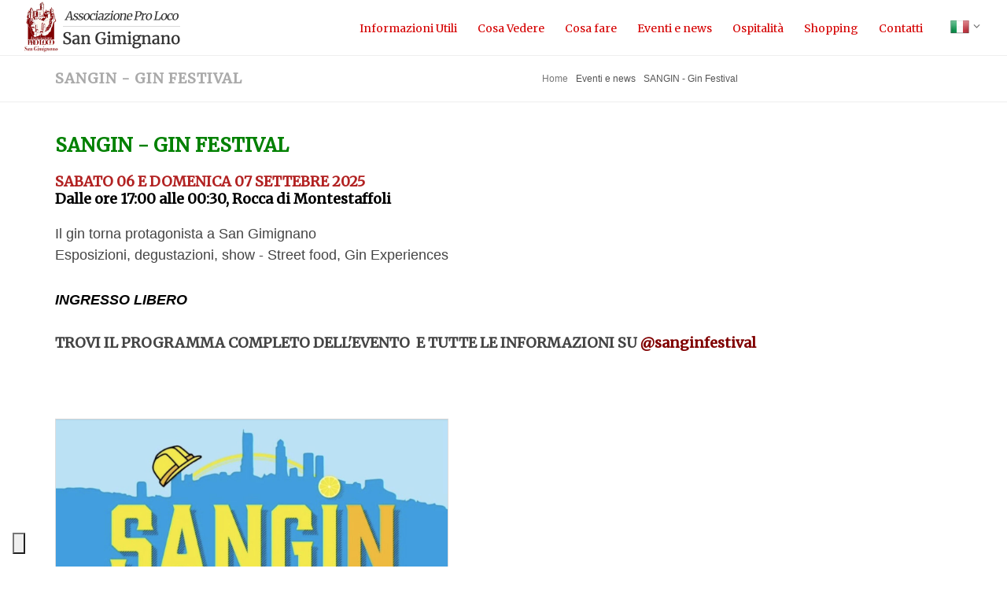

--- FILE ---
content_type: text/html
request_url: https://www.sangimignano.com/it/eventi/sangin-gin-festival/
body_size: 7301
content:


<!DOCTYPE html>
<html dir="ltr" lang="it"><!-- InstanceBegin template="/Templates/page-it.dwt" codeOutsideHTMLIsLocked="false" -->
<head>

<!-- Google Tag Manager -->
<script>(function(w,d,s,l,i){w[l]=w[l]||[];w[l].push({'gtm.start':
new Date().getTime(),event:'gtm.js'});var f=d.getElementsByTagName(s)[0],
j=d.createElement(s),dl=l!='dataLayer'?'&l='+l:'';j.async=true;j.src=
'https://www.googletagmanager.com/gtm.js?id='+i+dl;f.parentNode.insertBefore(j,f);
})(window,document,'script','dataLayer','GTM-WPL8ZXX');</script>
<!-- End Google Tag Manager -->
<!-- Iubenda -->
<script type="text/javascript">
var _iub = _iub || [];
_iub.csConfiguration = {"askConsentAtCookiePolicyUpdate":true,"countryDetection":true,"enableFadp":true,"enableLgpd":true,"enableUspr":true,"floatingPreferencesButtonDisplay":"bottom-left","lgpdAppliesGlobally":false,"perPurposeConsent":true,"siteId":1693124,"cookiePolicyId":12294464,"lang":"it","floatingPreferencesButtonCaption":true, "banner":{ "acceptButtonDisplay":true,"closeButtonRejects":true,"customizeButtonDisplay":true,"explicitWithdrawal":true,"listPurposes":true,"ownerName":"www.sangimignano.com","position":"float-bottom-right","rejectButtonDisplay":true,"showPurposesToggles":true,"showTotalNumberOfProviders":true },"floatingPreferencesButtonHover":true,"googleConsentMode":"template","emitGtmEvents":true,"promptToAcceptOnBlockedElements":true};
</script>
<script type="text/javascript" src="https://cs.iubenda.com/autoblocking/1693124.js"></script>
<script type="text/javascript" src="//cdn.iubenda.com/cs/gpp/stub.js"></script>
<script type="text/javascript" src="//cdn.iubenda.com/cs/iubenda_cs.js" charset="UTF-8" async></script>
<!-- End Iubenda -->
<!-- InstanceBeginEditable name="doctitle" -->
    <title>SANGIN - Gin Festival | Pro Loco San Gimignano IT</title>    

			<meta name="description" content="Scopri l'evento SANGIN - Gin Festival | Pro Loco San Gimignano IT">
	
<!-- InstanceEndEditable -->
<meta http-equiv="content-type" content="text/html; charset=utf-8" />	
	<meta name="author" content="Cybermarket Web Agency" />
    <meta name="viewport" content="width=device-width, initial-scale=1" />
    
    <link rel="shortcut icon" href="/favicon.ico" type="image/x-icon">
    
	<link href="https://fonts.googleapis.com/css?family=Source+Sans+Pro:300,400,600,700|Roboto:300,400,500,700" rel="stylesheet" type="text/css" />
    <link href="https://fonts.googleapis.com/css?family=Merriweather" rel="stylesheet"> 
	<link rel="stylesheet" href="/css/bootstrap.css" type="text/css" />
	<link rel="stylesheet" href="/css/core.css" type="text/css" />
	<link rel="stylesheet" href="/css/swiper.css" type="text/css" />
	<link rel="stylesheet" href="/css/font-icons.css" type="text/css" />
    <link rel="stylesheet" href="/font-awesome/css/font-awesome.css" type="text/css" />
	<link rel="stylesheet" href="/css/animate.css" type="text/css" />
	<link rel="stylesheet" href="/css/magnific-popup.css" type="text/css" />
	<link rel="stylesheet" href="/css/responsive.css" type="text/css" />	
	<!--[if lt IE 9]>
		<script src="https://css3-mediaqueries-js.googlecode.com/svn/trunk/css3-mediaqueries.js"></script>
	<![endif]-->
<!-- InstanceBeginEditable name="head" -->
<link rel="stylesheet" href="/photoswipe/photoswipe.css">
<link rel="stylesheet" href="/photoswipe/default-skin/default-skin.css">
<link rel="stylesheet" href="/photoswipe/swipegallery.css">
<!-- InstanceEndEditable -->    
<link rel="stylesheet" href="/css/sangimignano.css" type="text/css" />


<script type="application/ld+json">
{
  "@context":"http://schema.org",
  "@type":"TouristInformationCenter",
  "name":"ProLoco San Gimignano",
  "image":"https://www.sangimignano.com/images/global/bg-h1.gif",
  "address":{
    "@type":"PostalAddress",
    "streetAddress":"Piazza del Duomo, 1",
    "addressLocality":"San Gimignano",
    "addressRegion":"SI",
    "postalCode":"53037",
    "addressCountry":"IT"
  },
  "url":"https://www.sangimignano.com/",
  "telephone":"+39 0577 940008",
  "openingHoursSpecification":[
    {
      "@type":"OpeningHoursSpecification",
      "dayOfWeek":[
        "Monday",
        "Sunday"
      ],
      "opens":"10:00",
      "closes":"13:00"
    },
	{
      "@type":"OpeningHoursSpecification",
      "dayOfWeek":[
        "Monday",
        "Sunday"
      ],
      "opens":"15:00",
      "closes":"19:00"
    }
  ]
}
</script>
</head>

<body class="stretched">
	
<!-- Google Tag Manager (noscript) -->
<noscript><iframe src="https://www.googletagmanager.com/ns.html?id=GTM-WPL8ZXX"
height="0" width="0" style="display:none;visibility:hidden"></iframe></noscript>
<!-- End Google Tag Manager (noscript) -->

	<!-- InstanceBeginEditable name="side-panel" --><!-- InstanceEndEditable -->
	

	<!-- Document Wrapper
	============================================= -->
  <div id="wrapper" class="clearfix">
		<!-- Header
		============================================= -->
		<header id="header" class="full-header static-sticky">

			<div id="header-wrap">

				<div class="container clearfix">

					<div id="primary-menu-trigger"><i class="icon-reorder"></i></div>
                    
                    <!-- Logo big
					============================================= -->
					<div id="logo-big">

						<a href="/" class="retina-logo logo-xl"><img src="/images/logo-xl@2x.png" alt="Associazione Pro Loco San Gimignano"></a>
                        
					</div><!-- #logobig  end -->

					<!-- Logo
					============================================= -->
					<div id="logo">                    	
						<a href="/" class="standard-logo logo"><img src="/images/logo.png" alt="Associazione Pro Loco San Gimignano"></a>
						<a href="/" class="retina-logo logo"><img src="/images/logo@2x.png" alt="Associazione Pro Loco San Gimignano"></a>
                        
					</div><!-- #logo end -->
                    
					<!-- Primary Navigation
                    ============================================= -->
			  		<nav id="primary-menu">

						

<!-- numeri utili -->

<!-- numeri utili -->

<ul><li><a href="#">Informazioni Utili</a><ul><li><a href="/it/informazioni-utili/cenni-storici/">Cenni storici</a></li><li><a href="/it/informazioni-utili/come-arrivare/">Come Arrivare</a></li><li><a href="/it/informazioni/numeri-utili/">Numeri Utili</a></li><li><a href="/it/informazioni-utili/easy-card/">Easy Card</a></li><li><a href="/it/informazioni-utili/parcheggi-e-trasporti/">Parcheggi e Trasporti</a></li><li><a href="/it/informazioni-utili/visite-di-gruppo/">Visite di gruppo</a></li><li><a href="/it/informazioni-utili/orari-e-prezzi-monumenti/">Orari e prezzi monumenti</a></li><li><a href="/it/informazioni-utili/osservazioni-e-reclami/">Osservazioni e Reclami</a></li><li><a href="/it/informazioni-utili/app-san-gimignano/">App San Gimignano</a></li><li><a href="/it/informazioni-utili/unesco/">Unesco</a></li></ul></li><li><a href="#">Cosa Vedere</a><ul><li><a href="/it/cosa-vedere/centro-storico/">Nel cuore di San Gimignano</a></li><li><a href="/it/cosa-vedere/chiese-e-arte-sacra/">Arte sacra</a></li><li><a href="/it/cosa-vedere/musei-civici/">Musei Civici</a></li><li><a href="/it/cosa-vedere/itinerario-arte-contemporanea/">Arte contemporanea</a></li><li><a href="/it/cosa-vedere/via-francigena/">Via Francigena</a></li><li><a href="/it/cosa-vedere/nei-dintorni-di-san-gimignano/">Fuori dal centro</a></li></ul></li><li><a href="#">Cosa fare</a><ul><li><a href="/it/cosa-fare/eventi-annuali/">Eventi annuali</a></li><li><a href="/it/cosa-fare/enogastronomia/">Enogastronomia</a></li><li><a href="/it/cosa-fare/visite-guidate/">Visite guidate</a></li></ul></li><li><a href="/it/eventi-e-news/">Eventi e news</a></li><li><a href="#">Ospitalit&agrave;</a><ul><li><a href="/it/ospitalita/dormire/">Dove Dormire</a></li><li><a href="/it/ospitalita/mangiare/">Dove Mangiare</a></li></ul></li><li><a href="/it/shopping/">Shopping</a></li><li><a href="/it/contatti/">Contatti</a></li></ul>

					</nav><!-- #primary-menu end -->
           
                    <!-- Links
					============================================= -->
					<div class="top-links language">
						<ul>
							
							<li><a href="#" class="lang-select"><img src="/images/it.png" alt="Italiano"></a>
                            	
								<ul>
                                	<li><a href="/en/"><img src="/images/en.png" style="margin-right:5px;" alt="English">English</a></li>	 																
								</ul>
							</li>
							
						</ul>
					</div><!-- Links end -->

				</div>

			</div>

		</header><!-- #header end -->
	  <!-- InstanceBeginEditable name="slider" -->      
      <!-- InstanceEndEditable -->
      <!-- InstanceBeginEditable name="page-title" -->
        <!-- Page Title
		============================================= -->
		<section id="page-title" class="page-title-mini">
			<div class="container clearfix">
				<h1>SANGIN - Gin Festival</h1>
				<ol class="breadcrumb">
                	<li><a href="/">Home</a></li>
						
                            	<li>Eventi e news</li>
								<li>SANGIN - Gin Festival</li>
                            
				</ol>
			</div>

		</section><!-- #page-title end -->  
      <!-- InstanceEndEditable -->    
        

        
		<section id="content">
			<div class="content-wrap nomargin nopadding"> 
            <!-- InstanceBeginEditable name="content" -->
            	<div class="container container-page clearfix p-t-40">
                
					
                            <div class="row">
                                <div class="col-md-12">
                                    <h3><span style="color:rgb(0, 128, 0)"><strong>SANGIN - Gin Festival</strong></span></h3>

<h4><strong><span style="color:#B22222">SABATO 06&nbsp;E DOMENICA 07&nbsp;SETTEBRE 2025</span><br />
<span style="color:#000000">Dalle ore 17:00 alle 00:30, Rocca di Montestaffoli</span></strong></h4>

<p class="text-page">Il gin torna protagonista a San Gimignano&nbsp;<br />
Esposizioni, degustazioni, show - Street food, Gin Experiences</p>

<p class="text-page"><span style="color:rgb(0, 0, 0)"><strong><em>INGRESSO LIBERO</em></strong></span></p>

<h4><strong>TROVI IL PROGRAMMA COMPLETO DELL'EVENTO&nbsp; E TUTTE LE INFORMAZIONI SU&nbsp;</strong><a href="https://www.instagram.com/sanginfestival/" target="_blank">@sanginfestival</a></h4>

<p class="text-page"> </p>

<p class="text-page"><strong><em><img alt="" src="/media/files/922/Schermata 2024-04-16 alle 15.52.53.png" style="width:500px" /></em></strong></p>

<h4> </h4>

<p class="text-page"> </p>

                                </div>
                            </div>
                            

			</div>
				
			  
              <div class="promo promo-light promo-full promo-uppercase" style="margin-top:3px!important;">
			  <div class="container clearfix">
						<h3><span>Easy Card</span> Benvenuto a San Gimignano!</h3>
						<span>Prenota la tua vacanza con il servizio di BOOKING ONLINE e riceverai gratuitamente<br>
la “Easy Card San Gimignano ©”, usufruendo di numerosi vantaggi.</span>
						<a href="/it/informazioni-utili/easy-card/" class="button button-xlarge button-rounded">Scopri di più</a>
					</div>
				</div>
                
                
           		<div class="row counters clearfix nomargin common-height">
					
				  	<div class="col-md-4 center col-padding">
						<div> 
                        	<a href="/it/ospitalita/dormire/">
							<div class="overlay"></div>
							<div style="position: relative; z-index: 1;">
                                <div class="iconz"><img src="/images/icons/bed.png"></div>
								<h3 class="text-uppercase">Dove Dormire</h3>
							</div>
                            </a>
						</div>
					</div>
                    <div class="col-md-4 center col-padding">
						<div> 
                        	<a href="/it/ospitalita/mangiare/">
							<div class="overlay"></div>
							<div style="position: relative; z-index: 1;">
                                <div class="iconz"><img src="/images/icons/cutlery.png"></div>
								<h3 class="text-uppercase">Dove Mangiare</h3>
							</div>
                            </a>
						</div>
					</div>
                    <div class="col-md-4 center col-padding">
						<div> 
                        	<a href="/it/shopping/">
							<div class="overlay"></div>
							<div style="position: relative; z-index: 1;">
                                <div class="iconz"><img src="/images/icons/shop.png"></div>
								<h3 class="text-uppercase">Shopping</h3>
							</div>
                            </a>
						</div>
					</div>
                </div><!-- END COUNTERS -->
                               
                
                
                <div class="pswp" tabindex="-1" role="dialog" aria-hidden="true">
                
                    <!-- Background of PhotoSwipe. 
                         It's a separate element, as animating opacity is faster than rgba(). -->
                    <div class="pswp__bg"></div>
                
                    <!-- Slides wrapper with overflow:hidden. -->
                    <div class="pswp__scroll-wrap">
                
                        <!-- Container that holds slides. PhotoSwipe keeps only 3 slides in DOM to save memory. -->
                        <!-- don't modify these 3 pswp__item elements, data is added later on. -->
                        <div class="pswp__container">
                            <div class="pswp__item"></div>
                            <div class="pswp__item"></div>
                            <div class="pswp__item"></div>
                        </div>
                
                        <!-- Default (PhotoSwipeUI_Default) interface on top of sliding area. Can be changed. -->
                        <div class="pswp__ui pswp__ui--hidden">
                
                            <div class="pswp__top-bar">
                
                                <!--  Controls are self-explanatory. Order can be changed. -->
                
                                <div class="pswp__counter"></div>
                
                                <button class="pswp__button pswp__button--close" title="Close (Esc)"></button>
                
                                <button class="pswp__button pswp__button--share" title="Share"></button>
                
                                <button class="pswp__button pswp__button--fs" title="Toggle fullscreen"></button>
                
                                <button class="pswp__button pswp__button--zoom" title="Zoom in/out"></button>
                
                                <!-- Preloader demo http://codepen.io/dimsemenov/pen/yyBWoR -->
                                <!-- element will get class pswp__preloader--active when preloader is running -->
                                <div class="pswp__preloader">
                                    <div class="pswp__preloader__icn">
                                      <div class="pswp__preloader__cut">
                                        <div class="pswp__preloader__donut"></div>
                                      </div>
                                    </div>
                                </div>
                            </div>
                
                            <div class="pswp__share-modal pswp__share-modal--hidden pswp__single-tap">
                                <div class="pswp__share-tooltip"></div> 
                            </div>
                
                            <button class="pswp__button pswp__button--arrow--left" title="Previous (arrow left)">
                            </button>
                
                            <button class="pswp__button pswp__button--arrow--right" title="Next (arrow right)">
                            </button>
                
                            <div class="pswp__caption">
                                <div class="pswp__caption__center"></div>
                            </div>
                
                          </div>
                
                        </div>
                
                </div>                
                
                
            <!-- InstanceEndEditable --> 
            <div class="logos">
                	<ul>      
                             
                    	<li><a href="http://www.unioneproloco.it" target="_blank" title="Unione Nazionale Pro Loco d'Italia"><img src="/images/logo-unipli.png" alt="" /></a></li> 
                        <li><a href="/it/contatti/" title="Pro Loco San Gimignano"><img src="/images/pro-loco-san-gimignano.jpg" alt="" /></a></li>
                        <li><a href="https://www.comune.sangimignano.si.it" target="_blank" title="Comune di San Gimignano"><img src="/images/comune-san-gimignano.jpg" alt="" /></a></li>
						<li><a href="https://whc.unesco.org/en/list/550/" target="_blank" title="Unesco"><img src="/images/unesco.jpg" alt="" /></a></li>
                        <li><a href="https://www.visittuscany.com/it/" target="_blank" title="Visit Tuscany"><img src="/images/visittuscany.png" alt="" /></a></li>
                        <li><a href="http://www.betuscanforaday.com" target="_blank" title="Be Tuscan for a day"><img src="/images/betuscanforaday.png" alt="" /></a></li><br />
                        
                        <li><a href="http://www.bandierearancioni.it" target="_blank" title="Bandiera Arancione"><img src="/images/bandiera-arancione.jpg" alt="" /></a></li>
                        <li><a href="/it/cosa-vedere/via-francigena/" title="Via Francigena"><img src="/images/logo-via-francigena.jpg" alt="" /></a></li>
                        <li><a href="http://www.meersburg.de" target="_blank" title="Meersburg"><img src="/images/logo-meersburg.jpg" alt="" /></a></li>
                        <li><a href="http://www.ckrumlov.cz" title="Ceský Crumlov" target="_blank"><img src="/images/logo-cesky.jpg" alt="" /></a></li>
                        <li><a href="http://www.ilmeteo.it/meteo/San%20Gimignano" target="_blank" title="IlMeteo.it"><img src="/images/ilmeteoit-logo.png" alt="" style="padding-left:10px; " /></a></li>

                    </ul>
                </div>
            </div><!-- END CONTENT-WRAP -->
        </section><!-- END CONTENT -->
        <!-- Footer
		============================================= -->
		<footer id="footer" class="dark" style="background: url('/images/bg-footer.jpg') no-repeat center center; background-size: cover;">

			<div class="container p-t-20">

				<!-- Footer Widgets
				============================================= -->
				<div class="footer-widgets-wrap clearfix">

					<div class="col_two_third">

						<div class="widget clearfix">

														<p><strong>Associazione Pro Loco San Gimignano</strong>, <strong>Ufficio Informazioni Turistiche</strong><br>
Piazza del Duomo, 1 53037 San Gimignano (SI) - P.IVA: 00611890526<br>

Tel.: <a href="tel:+390577940008">+39 0577 940008</a> - Fax: +39 0577 940903 - Email: <a href="mailto:info@sangimignano.com">info@sangimignano.com</a><br />
<a href="https://www.facebook.com/ProLocoSanGimignano" target="_blank"><i class="fa fa-facebook-square" aria-hidden="true"></i></a> <a href="https://www.instagram.com/prolocosangimignano/" target="_blank"><i class="fa fa-instagram" aria-hidden="true"></i>
</a> 

</p>

							<div class="line" style="margin: 30px 0;"></div>

							<div class="row">

								<div class="col-lg-3 col-6 bottommargin-sm widget_links">
									<ul>
										<li><a href="https://www.iubenda.com/privacy-policy/12294464" class="iubenda-nostyle iubenda-embed" title="Privacy Policy ">Privacy Policy</a><script type="text/javascript">(function (w,d) {var loader = function () {var s = d.createElement("script"), tag = d.getElementsByTagName("script")[0]; s.src="https://cdn.iubenda.com/iubenda.js"; tag.parentNode.insertBefore(s,tag);}; if(w.addEventListener){w.addEventListener("load", loader, false);}else if(w.attachEvent){w.attachEvent("onload", loader);}else{w.onload = loader;}})(window, document);</script></li>
										
									</ul>
								</div>

								<div class="col-lg-3 col-6 bottommargin-sm widget_links">
									<ul>
										<li><a href="https://www.iubenda.com/privacy-policy/12294464/cookie-policy" class="iubenda-nostyle iubenda-embed" title="Cookie Policy ">Cookie Policy</a><script type="text/javascript">(function (w,d) {var loader = function () {var s = d.createElement("script"), tag = d.getElementsByTagName("script")[0]; s.src="https://cdn.iubenda.com/iubenda.js"; tag.parentNode.insertBefore(s,tag);}; if(w.addEventListener){w.addEventListener("load", loader, false);}else if(w.attachEvent){w.attachEvent("onload", loader);}else{w.onload = loader;}})(window, document);</script></li>
										
										
									</ul>
								</div>
								<div class="col-lg-3 col-6 bottommargin-sm widget_links">
									<ul>
										<li><a href="/it/contatti/">Contatti</a></li>
										
										
									</ul>
								</div>
								

							</div>

						</div>

					</div>

					<div class="col_one_third col_last">

						<div class="widget clearfix" style="margin-bottom: -20px;">

							<h4><i class="fa fa-clock-o" style="font-size:1.5em;"></i>&nbsp;&nbsp;Orario di apertura</h4>
<strong>Da Marzo a Ottobre</strong><br>
Da lunedì a domenica: dalle 10.00 alle 13.0 e dalle 15.00 alle 19.00<br><br>

<strong>Da Novembre a Febbraio</strong><br>
Da lunedì a domenica: dalle 10.00 alle 13.00 e dalle 14.00 alle 18.00<br><br>

<strong>Chiuso il 25 Dicembre e 01 Gennaio</strong>
						</div>

						

					</div>

				</div><!-- .footer-widgets-wrap end -->

			</div>

			

		</footer><!-- #footer end -->

        
	</div><!-- #wrapper end -->
	
	<!-- Go To Top
	============================================= -->
<div id="gotoTop" class="icon-angle-up"></div>

<script type="text/javascript" src="/js/jquery.js"></script>
<script type="text/javascript" src="/js/plugins.js"></script>
<script type="text/javascript" src="/js/functions.js"></script>
<!-- InstanceBeginEditable name="more-scripts" -->
<script src="/photoswipe/photoswipe.js"></script>
<script src="/photoswipe/photoswipe-ui-default.js"></script>
<script src="/photoswipe/swipegallery.js"></script>
<!-- InstanceEndEditable -->
</body>
<!-- InstanceEnd --></html>


--- FILE ---
content_type: text/css
request_url: https://www.sangimignano.com/photoswipe/swipegallery.css
body_size: 183
content:
.swipe-gallery{width:100%;float:left;text-align:center;padding-bottom:50px;background:#EEE8DD;padding:0 0 30px 0;border-bottom:3px solid #DDD}.swipe-gallery img{width:100%;height:auto;border:1px solid maroon}.swipe-gallery figure{display:inline-block;margin:5px;width:13%}.swipe-gallery a{-webkit-tap-highlight-color:#fff0;-webkit-touch-callout:none}.swipe-gallery figcaption{display:none}@media (min-width:1200px){.swipe-gallery{padding:0 200px 30px}.swipe-gallery figure{display:inline-block;margin:5px;width:20%}}@media (min-width:992px) and (max-width:1199px){.swipe-gallery{padding:0 130px 30px}.swipe-gallery figure{display:inline-block;margin:5px;width:20%}}@media (max-width:991px){.swipe-gallery figure{display:inline-block;margin:5px;width:18%}}@media (max-width:767px){.swipe-gallery figure{display:inline-block;margin:5px;width:28%}}@media (max-width:480px){.swipe-gallery figure{display:inline-block;margin:5px;width:40%}}@media (max-width:350px){.swipe-gallery figure{display:inline-block;margin:5px 0;width:38%}}

--- FILE ---
content_type: text/css
request_url: https://www.sangimignano.com/css/sangimignano.css
body_size: 10034
content:
body,#wrapper{background:#fff!important}iframe{background-color:#F6F6F6!important}#wrapper{overflow-x:hidden!important}.bg-dark-gray{background:#444}.bg-beige{background:#EEE8DD}.page-title-mini{background:none!important;border-top:1px solid #eee!important;border-bottom:1px solid #eee!important}.page-title-mini h1{color:#aaa!important}.page-title-mini li{margin-left:5px!important;margin-right:5px!important}.page-title-mini a{color:#777!important}.page-title-mini a:hover{color:#aaa!important}h1,h2,h3,h4,h5,h6{color:#444;font-weight:600;line-height:1.25;margin:0 0 20px 0;font-family:'Merriweather',"Times New Roman",Times,serif!important;width:100%!important}p{font-size:1.3em!important;line-height:1.5em!important;color:#444!important;width:100%!important}p.lead{font-size:1.5em!important;line-height:1.5em!important}.divider{position:relative;overflow:hidden;margin:35px 0;width:100%;border-top:3px solid #EEE}p a:hover{text-decoration:underline!important}.booking-red{background:#800000!important;padding:10px 0 0;border-top:1px solid #fff;margin-top:-1px!important}.booking-red label{color:#FFF!important;margin-bottom:5px!important;text-transform:none}.booking-red .sm-form-control{margin-bottom:15px!important;padding:5px 7px!important;border:2px solid #fff!important;border-radius:0px!important;color:#555!important}.booking-red button.btn-white{background:#FFF!important;color:#800000!important;margin-top:22px!important}.p-t-40{padding-top:40px!important}.p-b-0{padding-bottom:0px!important}.p-b-30{padding-bottom:30px!important}.p-b-20{padding-bottom:20px!important}.p-b-10{padding-bottom:10px!important}.p-t-5{padding-top:5px!important}.p-t-10{padding-top:10px!important}.p-t-20{padding-top:20px!important}.p-t-30{padding-top:30px!important}.p-l-30{padding-left:30px!important}.p-r-30{padding-right:30px!important}.p-b-40{padding-bottom:40px!important}.p-t-50{padding-top:50px!important}.p-b-50{padding-bottom:50px!important}.p-b-60{padding-bottom:60px!important}.p-t-60{padding-top:60px!important}.p-t-70{padding-top:70px!important}.p-b-70{padding-bottom:70px!important}.m-b-30{margin-bottom:30px!important}.m-b-40{margin-bottom:40px!important}.m-b-50{margin-bottom:50px!important}.m-b-70{margin-bottom:70px!important}.p-30{padding:30px!important}.p-15{padding:15px!important}input,textarea{font-family:'Merriweather',"Times New Roman",Times,serif!important}.footer-widgets-wrap *{color:#FFF!important}.footer-widgets-wrap .input-group-addon{color:#FFF!important;border:1px solid #FFF!important;background:none!important}.footer-widgets-wrap .input-group input{color:#FFF!important;border-top:1px solid #FFF!important;border-bottom:1px solid #FFF!important;background:none!important;border-left:0!important}.itinerari .button{color:#FFF!important}.button.button-xlarge.button-border,.button-light.button-reveal,.button.button-border{border:1px solid!important;letter-spacing:.5px!important;font-family:'Merriweather',serif!important;text-shadow:none!important;font-weight:normal!important;font-size:1em!important;-webkit-transition:all 50ms ease-in;-webkit-transform:scale(1);-ms-transition:all 50ms ease-in;-ms-transform:scale(1);-moz-transition:all 50ms ease-in;-moz-transform:scale(1);transition:all 50ms ease-in;transform:scale(1)}.button.button-xlarge.button-border:hover,.button-light.button-reveal:hover,.button.button-border:hover{zoom:1!important;-webkit-transition:all 50ms ease-in;-webkit-transform:scale(1.03);-ms-transition:all 50ms ease-in;-ms-transform:scale(1.03);-moz-transition:all 50ms ease-in;-moz-transform:scale(1.03);transition:all 50ms ease-in;transform:scale(1.03)}.text-xl{font-size:36px!important}.text-l{font-size:18px!important;line-height:1.5em!important}.footer-widgets-wrap .widget p:first-line{line-height:.8em!important}.footer-widgets-wrap .widget p strong{font-size:1.2em!important}.widget_links a:hover{text-decoration:underline!important}#header.full-header.dark.static-sticky,#header-wrap,#header{z-index:4!important;height:70px;border:0!important}#primary-menu ul li>a{line-height:22px;padding:24px 15px;font-family:'Merriweather',serif!important;font-size:1.0em!important;font-weight:normal!important;letter-spacing:0!important;color:#D50000!important}#primary-menu ul ul li>a{line-height:22px;padding:10px 15px!important}#primary-menu ul li>a:hover{color:#666!important;text-decoration:underline!important}.top-links.language{z-index:2!important;position:absolute!important;top:12px!important;right:22px!important;font-family:'Merriweather',serif!important}.top-links.language ul ul li{border:0!important}.top-links.language ul ul{right:-22px!important;left:auto!important;background:#fff!important;border:1px solid #eee!important;top:58px!important}.top-links.language li:hover{background:none!important}.top-links.language ul ul li:hover{background:none!important}.top-links.language a.lang-select{padding-top:11px!important;margin-left:-30px!important;height:72px!important;display:block!important;width:70px!important;padding-left:20px!important;text-align:right;color:#666!important}.top-links.language a{text-transform:none!important;font-size:1em!important;font-weight:normal!important}.top-links.language a:hover{text-decoration:underline!important}.top-links.language ul ul li a{display:block!important;width:100%!important}.top-links.language img,.top-links.language ul img{width:24px!important;height:18px!important}#logo{height:70px!important;border-right:0!important;min-width:199px!important;padding:0!important;margin:0!important}#logo .logo img{height:auto!important;max-height:70px!important;width:199px!important}nav#primary-menu{border:none!important}#primary-menu ul li a,#primary-menu ul li ul li a,#primary-menu ul li ul li ul li a{text-transform:none!important}#primary-menu ul li a:hover,#primary-menu ul li ul li a:hover,#primary-menu ul li ul li ul li a:hover{color:#800000!important;background:none!important}.button,.button.button-rounded,.button.button-large{border-radius:0!important}.slider-caption h1,.slider-caption h2,.slider-caption.slider-caption-right h2{font-size:44px;letter-spacing:2px;text-transform:uppercase;font-weight:700;line-height:1;margin-bottom:30px}.swiper-container .slider-caption{background:none!important;color:#fff!important;text-shadow:0 1px 0 #000}.swiper-container .slider-caption p{background:none!important;color:#fff!important;text-shadow:0 1px 0 #000;line-height:1.2em!important}.swiper-container .slider-caption h1,.swiper-container .slider-caption h2{color:#fff!important}#slider-arrow-left,#slider-arrow-right{border-radius:0!important}#primary-menu-trigger{color:#800000!important;height:36px!important;width:36px!important;text-align:center!important;line-height:36px!important;margin-left:15px!important;right:15px!important;position:absolute!important;top:18px!important;left:auto!important;z-index:2!important}#primary-menu-trigger i{height:36px!important;width:36px!important;text-align:center!important;line-height:36px!important;font-size:28px;font-smooth:never!important;-webkit-font-smoothing:none!important}#mobile-links{display:none!important}.footer-widgets-wrap{padding-bottom:50px!important;padding-top:50px!important}#gotoTop{width:50px!important;height:50px!important;border-radius:0px!important;padding-top:5px!important;right:0;bottom:0;font-size:2em;z-index:669!important;background:#111)!important;bottom:10px!important}#gotoTop:hover{background:#D50000!important}@media (min-width:992px) and (max-width:1199px){#primary-menu{margin-right:-16px!important}#primary-menu ul li a{font-size:0.8em!important;padding-left:10px!important;margin-left:-12px!important}#primary-menu ul ul{margin-left:-12px!important}#primary-menu ul li li a{margin-left:0px!important}.top-links.language{top:15px!important}.top-links.language ul,.top-links ul ul{font-size:0.9em!important}.top-links.language ul ul{margin-top:-3px!important}}@media only screen and (min-width:992px){#primary-menu{margin-top:2px!important}#primary-menu ul{margin-right:50px!important;border-right:0!important;z-index:100!important;position:relative!important}#primary-menu ul li a{padding:23px 12px!important}}@media only screen and (max-width:991px){.top-links.language{top:16px!important;right:56px!important;height:55px!important}.top-links.language a.lang-select{font-size:1.05em!important;height:55px!important}.top-links.language a.lang-select img{float:left!important}.top-links.language li i.icon-angle-down{margin:-20px 0 0 10px!important}.top-links.language ul ul{margin-top:-4px!important}.top-links.language ul ul a{font-size:0.9em!important}.text-xl{font-size:32px!important}.text-l{font-size:15px!important;line-height:1.5em!important}#page-title{padding:20px 0 25px;text-align:center}#page-title h1{line-height:1.5;font-size:24px}#page-title .breadcrumb{position:relative!important;top:0!important;left:0!important;right:0!important;margin:20px 0 0!important;justify-content:center}.page-title-mini h1{margin-bottom:-12px!important;line-height:1.2em!important}}@media only screen and (max-width:767px){.swiper_wrapper #slider-arrow-left,.swiper_wrapper #slider-arrow-right{display:none!important}.text-xl{font-size:25px!important}.text-l{font-size:14px!important}.slider-message .text-xl{margin-bottom:-10px!important;margin-top:70px!important}.slider-message .w-border{padding:0!important;border:0!important}.big{font-size:1.3em!important;text-transform:none!important;line-height:1.5em!important}.visite{margin-top:30px}}@media only screen and (max-width:650px){.booking-red button.btn-white{margin-top:10px!important;margin-bottom:15px!important}}@media only screen and (max-width:560px){.fslider,.flexslider,.slider-wrap,.slide,.outer{height:450px!important}.text-xl{font-size:26px!important}.heading-block h1,.heading-block h2,.heading-block h3{font-size:20px}.portfolio-filter.style-4{text-align:left!important;margin-left:10px!important;margin-right:10px!important;width:auto!important}.portfolio-filter.style-4 li a{font-size:12px}}.device-sm #primary-menu i.icon-angle-down,.device-xs #primary-menu i.icon-angle-down,.device-xxs #primary-menu i.icon-angle-down{display:none!important}.lowercase{text-transform:lowercase!important}#footer{border-top:0!important}#footer p a{color:#FFF!important}#footer p a:hover{text-decoration:underline!important}#copyrights{background:#222!important;font-family:'Merriweather',serif!important;text-shadow:none!important;padding-top:70px;padding-bottom:70px;color:#bbb!important}#footer p{line-height:1.5!important}#copyrights a{color:#fff!important}#copyrights a:hover{color:#fff!important;text-decoration:underline!important}.credits img{width:110px!important;height:auto!important;opacity:.62}.footer-logos{padding-bottom:15px}.footer-logos img{margin:0 35px 15px;height:100px;width:auto;display:inline-block}.footer-logos a:hover img{opacity:.7}#footer span.photos-credits{display:inline-block!important;margin-top:10px!important;font-size:.8em!important}.social-footer{width:100%!important;text-align:center!important;list-style:none!important;margin:0!important;padding:0!important}.social-footer li{margin:0!important;padding:0 2px!important;display:inline!important}.social-icon{float:none!important;display:inline-block!important;border-radius:0!important}.t300{font-weight:300!important}.t400{font-weight:400!important}.t500{font-weight:500!important}.t600{font-weight:600!important}.t700{font-weight:700!important}.ls1{letter-spacing:1px!important}.ls2{letter-spacing:2px!important}.ls3{letter-spacing:3px!important}.ls4{letter-spacing:4px!important}.ls5{letter-spacing:5px!important}.background-overlay-dark:before{position:absolute;top:0;right:0;bottom:0;left:0;background:rgb(0 0 0 / .5);content:" ";width:100%;height:100%;z-index:2}.background-overlay-light:before{position:absolute;top:0;right:0;bottom:0;left:0;background:rgb(255 255 255 / .7);content:" ";width:100%;height:100%;z-index:0}.background-overlay-grey:before{position:absolute;top:0;right:0;bottom:0;left:0;background:rgb(0 0 0 / .3);content:" ";width:100%;height:100%;z-index:0}.background-overlay-grey-dark:before{position:absolute;top:0;right:0;bottom:0;left:0;background:rgb(84 87 95 / .8);content:" ";width:100%;height:100%;z-index:0}.noheight{height:0!important}.nolineheight{line-height:0!important}#bottomlinks{display:none}#map_container{position:relative;width:100%;height:100%;margin:0;padding:0}#map{position:absolute;top:0;right:0;bottom:0;left:15px}.google-maps{position:relative;padding-bottom:41.3%;height:0;overflow:hidden}.google-maps iframe{position:absolute;top:0;left:0;width:100%!important;height:100%!important}.btn-map{position:absolute!important;z-index:20!important;bottom:18px!important;left:50%!important;width:150px;margin-left:-75px;text-align:center}.itineraries{min-height:700px}::selection{background:#666!important;color:#FFF!important}::-moz-selection{background:#666!important;color:#FFF!important}::-webkit-selection{background:#666!important;color:#FFF!important}a,h1>span:not(.nocolor):not(.badge),h2>span:not(.nocolor):not(.badge),h3>span:not(.nocolor):not(.badge),h4>span:not(.nocolor):not(.badge),h5>span:not(.nocolor):not(.badge),h6>span:not(.nocolor):not(.badge),.header-extras li .he-text span,#primary-menu ul li:hover>a,#primary-menu ul li.current>a,#primary-menu div ul li:hover>a,#primary-menu div ul li.current>a,#primary-menu ul ul li:hover>a,#primary-menu ul li .mega-menu-content.style-2 ul.mega-menu-column>li.mega-menu-title>a:hover,#top-cart>a:hover,.top-cart-action span.top-checkout-price,.breadcrumb a:hover,.portfolio-filter li a:hover,.portfolio-desc h3 a:hover,.portfolio-overlay a:hover,#portfolio-navigation a:hover,.entry-title h2 a:hover,.entry-meta li a:hover,.post-timeline .entry:hover .entry-timeline,.post-timeline .entry:hover .timeline-divider,.ipost .entry-title h3 a:hover,.ipost .entry-title h4 a:hover,.spost .entry-title h4 a:hover,.mpost .entry-title h4 a:hover,.comment-content .comment-author a:hover,.product-title h3 a:hover,.single-product .product-title h2 a:hover,.product-price ins,.single-product .product-price,.feature-box.fbox-border .fbox-icon i,.feature-box.fbox-border .fbox-icon img,.feature-box.fbox-plain .fbox-icon i,.feature-box.fbox-plain .fbox-icon img,.process-steps li.active h5,.process-steps li.ui-tabs-active h5,.team-title span,.pricing-box.best-price .pricing-price,.btn-link,.page-link,.page-link:hover,.page-link:focus,.dark .post-timeline .entry:hover .entry-timeline,.dark .post-timeline .entry:hover .timeline-divider,.clear-rating-active:hover{color:maroon}.color,.top-cart-item-desc a:hover,.portfolio-filter.style-3 li.activeFilter a,.faqlist li a:hover,.tagcloud a:hover,.dark .top-cart-item-desc a:hover,.iconlist-color li i,.dark.overlay-menu #header-wrap:not(.not-dark) #primary-menu>ul>li:hover>a,.dark.overlay-menu #header-wrap:not(.not-dark) #primary-menu>ul>li.current>a,.overlay-menu #primary-menu.dark>ul>li:hover>a,.overlay-menu #primary-menu.dark>ul>li.current>a,.nav-tree li:hover>a,.nav-tree li.current>a,.nav-tree li.active>a{color:#800000!important}#primary-menu.style-3>ul>li.current>a,#primary-menu.sub-title>ul>li:hover>a,#primary-menu.sub-title>ul>li.current>a,#primary-menu.sub-title>div>ul>li:hover>a,#primary-menu.sub-title>div>ul>li.current>a,#top-cart>a>span,#page-menu-wrap,#page-menu ul ul,#page-menu.dots-menu nav li.current a,#page-menu.dots-menu nav li div,.portfolio-filter li.activeFilter a,.portfolio-filter.style-4 li.activeFilter a:after,.portfolio-shuffle:hover,.entry-link:hover,.sale-flash,.button:not(.button-white):not(.button-dark):not(.button-border):not(.button-black):not(.button-red):not(.button-teal):not(.button-yellow):not(.button-green):not(.button-brown):not(.button-aqua):not(.button-purple):not(.button-leaf):not(.button-pink):not(.button-blue):not(.button-dirtygreen):not(.button-amber):not(.button-lime),.button.button-dark:hover,.promo.promo-flat,.feature-box .fbox-icon i,.feature-box .fbox-icon img,.fbox-effect.fbox-dark .fbox-icon i:hover,.fbox-effect.fbox-dark:hover .fbox-icon i,.fbox-border.fbox-effect.fbox-dark .fbox-icon i:after,.i-rounded:hover,.i-circled:hover,ul.tab-nav.tab-nav2 li.ui-state-active a,.testimonial .flex-control-nav li a,.skills li .progress,.owl-carousel .owl-dots .owl-dot,#gotoTop:hover,.dark .button-dark:hover,.dark .fbox-effect.fbox-dark .fbox-icon i:hover,.dark .fbox-effect.fbox-dark:hover .fbox-icon i,.dark .fbox-border.fbox-effect.fbox-dark .fbox-icon i:after,.dark .i-rounded:hover,.dark .i-circled:hover,.dark ul.tab-nav.tab-nav2 li.ui-state-active a,.dark .tagcloud a:hover,.ei-slider-thumbs li.ei-slider-element,.nav-pills .nav-link.active,.nav-pills .nav-link.active:hover,.nav-pills .nav-link.active:focus,.nav-pills .show>.nav-link,.checkbox-style:checked+.checkbox-style-1-label:before,.checkbox-style:checked+.checkbox-style-2-label:before,.checkbox-style:checked+.checkbox-style-3-label:before,.radio-style:checked+.radio-style-3-label:before,.irs-bar,.irs-from,.irs-to,.irs-single,input.switch-toggle-flat:checked+label,input.switch-toggle-flat:checked+label:after,input.switch-toggle-round:checked+label:before,.bootstrap-switch .bootstrap-switch-handle-on.bootstrap-switch-themecolor,.bootstrap-switch .bootstrap-switch-handle-off.bootstrap-switch-themecolor,.entry:after{background-color:maroon}.bgcolor,.button.button-3d:not(.button-white):not(.button-dark):not(.button-border):not(.button-black):not(.button-red):not(.button-teal):not(.button-yellow):not(.button-green):not(.button-brown):not(.button-aqua):not(.button-purple):not(.button-leaf):not(.button-pink):not(.button-blue):not(.button-dirtygreen):not(.button-amber):not(.button-lime):hover,.process-steps li.active a,.process-steps li.ui-tabs-active a,.sidenav>.ui-tabs-active>a,.sidenav>.ui-tabs-active>a:hover,.owl-carousel .owl-nav [class*=owl-]:hover,.page-link,.page-link:hover,.page-link:focus{background-color:#800000!important}#primary-menu.style-4>ul>li:hover>a,#primary-menu.style-4>ul>li.current>a,.top-cart-item-image:hover,.portfolio-filter.style-3 li.activeFilter a,.post-timeline .entry:hover .entry-timeline,.post-timeline .entry:hover .timeline-divider,.cart-product-thumbnail img:hover,.feature-box.fbox-outline .fbox-icon,.feature-box.fbox-border .fbox-icon,.dark .top-cart-item-image:hover,.dark .post-timeline .entry:hover .entry-timeline,.dark .post-timeline .entry:hover .timeline-divider,.dark .cart-product-thumbnail img:hover,.heading-block.border-color:after{border-color:maroon}.top-links ul ul,.top-links ul div.top-link-section,#primary-menu ul ul:not(.mega-menu-column),#primary-menu ul li .mega-menu-content,#primary-menu.style-6>ul>li>a:after,#primary-menu.style-6>ul>li.current>a:after,#top-cart .top-cart-content,.fancy-title.title-border-color:before,.dark #primary-menu:not(.not-dark) ul ul,.dark #primary-menu:not(.not-dark) ul li .mega-menu-content,#primary-menu.dark ul ul,#primary-menu.dark ul li .mega-menu-content,.dark #primary-menu:not(.not-dark) ul li .mega-menu-content.style-2,#primary-menu.dark ul li .mega-menu-content.style-2,.dark #top-cart .top-cart-content,.tabs.tabs-tb ul.tab-nav li.ui-tabs-active a,.irs-from:after,.irs-single:after,.irs-to:after{border-top-color:maroon}#page-menu.dots-menu nav li div:after,.title-block{border-left-color:maroon}.title-block-right{border-right-color:maroon}.fancy-title.title-bottom-border h1,.fancy-title.title-bottom-border h2,.fancy-title.title-bottom-border h3,.fancy-title.title-bottom-border h4,.fancy-title.title-bottom-border h5,.fancy-title.title-bottom-border h6,.more-link,.tabs.tabs-bb ul.tab-nav li.ui-tabs-active a{border-bottom-color:maroon}.border-color,.process-steps li.active a,.process-steps li.ui-tabs-active a,.tagcloud a:hover,.page-link,.page-link:hover,.page-link:focus{border-color:#800000!important}.fbox-effect.fbox-dark .fbox-icon i:after,.dark .fbox-effect.fbox-dark .fbox-icon i:after{box-shadow:0 0 0 2px maroon}.fbox-border.fbox-effect.fbox-dark .fbox-icon i:hover,.fbox-border.fbox-effect.fbox-dark:hover .fbox-icon i,.dark .fbox-border.fbox-effect.fbox-dark .fbox-icon i:hover,.dark .fbox-border.fbox-effect.fbox-dark:hover .fbox-icon i{box-shadow:0 0 0 1px maroon}@media only screen and (max-width:991px){body:not(.dark) #header:not(.dark) #header-wrap:not(.dark) #primary-menu>ul>li:hover a,body:not(.dark) #header:not(.dark) #header-wrap:not(.dark) #primary-menu>ul>li.current a,body:not(.dark) #header:not(.dark) #header-wrap:not(.dark) #primary-menu>div>ul>li:hover a,body:not(.dark) #header:not(.dark) #header-wrap:not(.dark) #primary-menu>div>ul>li.current a,#primary-menu ul ul li:hover>a,#primary-menu ul li .mega-menu-content.style-2>ul>li.mega-menu-title:hover>a,#primary-menu ul li .mega-menu-content.style-2>ul>li.mega-menu-title>a:hover{color:#800000!important}#page-menu nav{background-color:maroon}}@media only screen and (max-width:767px){.portfolio-filter li a:hover{color:maroon}}@media (min-width:1200px){.mega-menu-content.style-2{position:absolute!important;top:60px!important;left:-175px!important;z-index:9999!important}.mega-menu-content.style-2 a:hover{background:none!important}.section.parallax{z-index:0!important}}@media only screen and (min-width:992px){#primary-menu ul ul{position:absolute!important}}@media only screen and (max-width:991px){#primary-menu>ul>li{border-top-color:#eee!important}.mega-menu-column li.w-image{display:none!important}#logo.divcenter{position:relative!important;float:none!important;margin-left:auto!important;margin-right:auto!important;margin-bottom:-60px!important;z-index:2!important}#header-wrap{position:relative!important;z-index:4!important}.subscribe-widget{margin-bottom:40px!important}#bottomlinks{z-index:298;position:fixed;height:50px;width:100%;background:rgb(0 0 0 / .6);display:block!important;top:auto;left:auto;left:0;bottom:0}#bottomlinks ul{height:50px;width:150px;float:left;list-style:none!important}#bottomlinks ul li{height:50px;width:50px;float:left}#bottomlinks ul li a{height:50px;width:50px;display:block;color:#FFF;text-align:center;font-size:1.7em!important;padding-top:10px!important}#bottomlinks ul li a:hover{background:#000!important}.footer-widgets-wrap{padding-bottom:40px!important;padding-top:40px!important}#copyrights{padding-bottom:90px!important;padding-top:40px!important}}@media only screen and (max-width:767px){.portfolio-filter li a:hover{color:#7B90AD!important}.slider-caption h1,.slider-caption h2,.slider-caption.slider-caption-right h2{font-size:34px;letter-spacing:2px;text-transform:uppercase;font-weight:700;line-height:1;margin-bottom:30px}.d-none.d-sm-block{font-size:20px!important;line-height:24px!important}}@media (max-width:650px){.slider-parallax.clearfix.full-screen,.swiper-slide,.video-background,.video-foreground,.video-background iframe{height:300px!important}}@media only screen and (max-width:560px){.slider-caption h1,.slider-caption h2,.slider-caption.slider-caption-right h2{font-size:19px;letter-spacing:2px;text-transform:uppercase;font-weight:700;line-height:1;margin-bottom:0}#logo{width:185px;height:65px;margin-left:-30px!important;padding-top:3px!important}#logo .logo img{width:185px!important;height:65px!important}}@media only screen and (max-width:480px){.outer .lead{text-align:left!important;font-size:.9em!important;line-height:1.6em!important}#primary-menu-trigger{color:#800000!important;height:36px!important;width:36px!important;text-align:center!important;line-height:36px!important;margin-left:15px!important;right:10px!important;position:absolute!important;top:18px!important;left:auto!important;z-index:2!important}#primary-menu-trigger i{height:36px!important;width:36px!important;text-align:center!important;line-height:36px!important;font-size:28px;font-smooth:never!important}.top-links.language{right:51px!important}}nav#primary-menu ul ul{border:none!important}*{box-sizing:border-box}.video-background{background:#000;position:fixed;top:0;right:0;bottom:0;left:0;z-index:1}.video-foreground,.video-background iframe{position:absolute;top:0;left:0;width:100%;height:100%}.rwd-video{height:0!important;overflow:hidden!important;padding-bottom:56.25%!important;position:relative!important;margin-top:-80px!important;margin-bottom:50px!important}.rwd-video iframe,.rwd-video object,.rwd-video embed{height:100%!important;left:0!important;position:absolute!important;top:0!important;width:100%!important}@media (min-aspect-ratio:16/9){.video-foreground{height:300%;top:-100%}}@media (max-aspect-ratio:16/9){.video-foreground{width:300%;left:-100%}}@media all and (max-width:600px){.vid-info{width:50%;padding:.5rem}.vid-info h1{margin-bottom:.2rem}}@media all and (max-width:500px){.vid-info .acronym{display:none}.slider-parallax.clearfix.full-screen,.swiper-slide,.video-background,.video-foreground,.video-background iframe{height:auto!important}}.video-resp{width:100%!important;height:auto!important;max-height:315px!important}.on-parallax{background:rgb(4 4 4 / .5)!important}.on-parallax .divider{position:relative;overflow:hidden;margin:35px 0;width:100%;border-top:3px solid #111}@media only screen and (min-width:768px){.visite{border-left:3px solid #111}.new-map{padding-left:15px!important;padding-right:15px!important}}@media only screen and (max-width:767px){#map_container{position:relative;width:100%;height:450px;margin:0;padding:0}#map{position:relative;top:-450px;right:auto;bottom:auto;left:auto;height:450px}}.news{border-top:1px solid #111;width:100%;padding-top:15px;padding-left:5px;padding-right:5px}.news:hover{background:maroon}.on-parallax .color{color:#FFF!important}.news h4{margin-bottom:0;padding-bottom:10px;color:#EEE}.news span{font-size:.9em;color:#ccc}.news p{margin-bottom:0;padding-bottom:15px;color:#fff!important}.news:hover p{text-decoration:underline!important}.news p a,.on-parallax p.lead{color:#fff!important}.nobg-hover:hover{background:none!important}.iconz{width:60px!important;height:60px!important;background-size:60px 60px!important;display:inline-block!important;margin-bottom:25px}.counters{background:#fff}.counters .col-md-4{border:1px solid #FFF!important}.counters .overlay{-webkit-transition:all .3s ease;-o-transition:all.3s ease;transition:all .3s ease}.counters>div{padding-top:70px!important}.counters>div:hover{border:2px solid #FFF!important;:}.counters>div:nth-child(2) .overlay{background-color:maroon}.counters>div:nth-child(3) .overlay{background-color:maroon}.counters>div:nth-child(1) .overlay{background-color:maroon}.counters>div:nth-child(2) .overlay{background-color:#B70000}.counters>div:nth-child(3) .overlay{background-color:maroon}.counters>div:nth-child(1) .overlay{background-color:#D50000}.counters>div:hover .overlay{background-color:#C8AF5B!important}.counters h3{color:#FFF!important;font-size:1.35em!important}.counters .col-padding{padding:30px!important}.useful-numbers{background:#fff}.useful-numbers h3{font-size:1.35em!important;margin-bottom:10px;padding-top:10px}.useful-numbers .col-padding{border:10px solid #fff;box-shadow:inset 0 0 0 2px #eee;padding:0!important}.useful-numbers .col-padding div{padding:15px!important}.useful-numbers p.text-page{float:none!important;font-size:1.1em!important;margin-bottom:10px!important}@media (min-width:1200px){.counters h3{font-size:1.6em!important}}.btn-light-red{background:#B70000!important}.btn-lighter-red{background:#D50000!important}.logos ul{width:100%;margin:40px 0 15px;padding:0;list-style:none;text-align:center}.logos ul li{margin:0;padding:0 20px 25px;display:inline-block}.modal-content{border-radius:0!important}.modal-footer{padding:7px 0}.modal-footer ul{margin:0;padding:0;list-style:none;width:100%;text-align:center}.modal-footer ul li{margin:0;padding:0;width:50%}.modal-footer ul li:first-child{float:left}.modal-footer ul li:last-child{float:right}.modal-footer ul li a{padding:10px 15px;display:block;font-size:1.1em;font-weight:700}.modal-footer ul li:first-child a{text-align:left}.modal-footer ul li:last-child a{text-align:right}.events.small-thumbs .entry:after{border-bottom:2px solid #f9f9f9!important;margin:0!important}.events.small-thumbs .entry{margin-bottom:15px!important}.oc-item .text-overlay-title{margin-bottom:-10px!important}.oc-item .text-overlay-title h2{margin-bottom:-10px!important}.oc-item .button b{font-weight:normal!important}@media screen and (max-width:767px){.oc-item .overlay{display:block!important}.oc-item .button b{display:none!important}.google-maps{position:relative;padding-bottom:55.3%;height:0;overflow:hidden}.new-map{padding-left:15px!important;padding-right:15px!important}}@media screen and (max-width:480px){.oc-item .overlay{display:block!important}.oc-item .button b{display:none!important}.oc-item .text-overlay-title h2{font-size:15px!important}}.entry-meta li{font-size:1.2em!important}.entry-meta li:before{content:" "!important}.pagination{margin:0 auto!important;padding-bottom:45px!important;float:none!important;display:inline-block;width:100%!important;text-align:center!important}.pagination li.page-item{display:inline-block!important;margin:0 0 2px 0}.pagination li.page-item a{border-radius:0!important;background:none!important;border:1px solid #FFF!important;color:#444!important;font-weight:bold!important}.pagination li.page-item.active a{border:1px solid #D50000!important;color:#D50000!important}.pagination li.page-item.disabled a{color:#aaa!important}.pagination li.page-item.active a{border:1px solid #D50000!important;color:#D50000!important}.pagination li.page-item a:hover{border:1px solid #D50000!important;color:#fff!important;background:#D50000!important}.pagination li.page-item.active a:hover{border:1px solid #D50000!important;color:#D50000!important;background:none!important}.heading-block .before-heading{font-size:1.3em;line-height:1.2!important}.portfolio-filter-container{padding:0 20px}.portfolio-filter{display:inline!important;margin:-25px 0 20px;width:100%!important;text-align:center!important}.portfolio-filter li{display:inline-block!important;width:auto!important;margin:0 10px!important;float:none!important}.portfolio-filter li a{padding:10px 0px!important;dispaly:block!important}.portfolio-filter li a:hover{color:#D50000!important}.portfolio.portfolio-full{margin-bottom:40px!important;padding-left:2px!important}.portfolio.portfolio-full .portfolio-item{border:3px solid #FFF!important}.portfolio.portfolio-full .portfolio-item a{backgroud-size:cover!important;display:block;width:100%;height:300px;background-repeat:no-repeat!important;background-position:center!important}.put-bottom{margin:0 auto 0;list-style:none;padding:0;text-align:center;bottom:17px;position:absolute;left:auto;display:block;width:100%}ul.service-list{margin:18px auto 0;list-style:none;padding:0;text-align:center;display:block;width:100%}ul.service-list li{margin:0 4px;display:inline-block;padding:0;width:32px;height:32px;border:1px solid #eee;background:rgb(255 255 255 / .9);border-radius:100%;box-shadow:0 1px 5px rgb(0 0 0 / .35)}ul.service-list li i{line-height:30px;font-size:1.2em;color:#222}ul.service-list li img{width:32px;height:32px}.portfolio-overlay-open .portfolio-overlay{opacity:1;background-color:rgb(0 0 0 / .25)}body:not(.device-touch):not(.device-sm):not(.device-xs) .portfolio-overlay{-webkit-transition:background-color .4s ease-in-out;-o-transition:background-color .4s ease-in-out;transition:background-color .4s ease-in-out}.portfolio-overlay-open .portfolio-item:hover .portfolio-overlay{background-color:rgb(128 0 0 / .35)!important}.portfolio-overlay .portfolio-desc h3{font-weight:700;font-size:18px;text-shadow:0 1px 0 rgb(0 0 0 / .75),0 1px 15px rgb(0 0 0 / .95);text-transform:uppercase!important;letter-spacing:1px;line-height:1.3em}.story-box{display:-ms-flexbox;display:flex;-ms-flex-wrap:wrap;flex-wrap:wrap}.story-box .story-box-image{width:70%;height:500px;z-index:2;overflow:hidden;-ms-flex-preferred-size:auto;flex-basis:auto;display:table}.story-box .story-box-image .img-container{display:table-cell;vertical-align:middle}.story-box .story-box-image .img-container img{display:block;height:auto;width:100%;opacity:1;transition:opacity .3s ease}.story-box .story-box-info{box-sizing:border-box;width:50%;height:430px;padding:60px;margin:35px 0 0 -20%;background:#fff;z-index:3;box-shadow:0 10px 35px rgb(0 0 0 / .15);transition:all ease-in .3s;-ms-flex-preferred-size:auto;flex-basis:auto}.story-box.description-left .story-box-info{-ms-flex-order:-1;order:-1;margin:35px -20% 0 0}.story-box .story-box-info .story-title{font-family:'Playfair Display';font-size:26px;line-height:1.4;font-weight:700;letter-spacing:0;color:#1d2c4c}.story-box .story-box-info .story-box-content p{font-size:1.3em!important;color:#444}.story-box .story-box-info .story-box-content a{font-size:15px;text-decoration:underline!important}@media (max-width:991px){.story-box .story-box-image{height:auto;width:100%;height:400px;-ms-flex-order:-1;order:-1}.story-box.description-left .story-box-info{-ms-flex-order:-1;order:-1;margin:35px -20% 0 0}.story-box.description-left .story-box-info{margin:-40px 5% 0}.story-box .story-box-info{max-width:90%;height:auto;-ms-flex-preferred-size:90%;flex-basis:90%;margin:-40px 5% 0}}@media (max-width:767px){.story-box.description-left .story-box-info{margin:-100px 5% 0}.story-box .story-box-info{padding:35px;margin:-100px 5% 0}.story-box .story-box-image .img-container{display:block}}@media (max-width:479px){.story-box .story-box-info{width:100%;padding:15px;margin:-250px 5% 0}.story-box.description-left .story-box-info{margin:-250px 5% 0}}.cont-dett ul.service-list{margin:-20px auto 30px;list-style:none;padding:0;text-align:center;display:block;width:100%}.cont-dett ul.service-list li{margin:0 4px;display:inline-block;padding:0;width:42px;height:42px;border:1px solid #eee;background:rgb(255 255 255 / .9);border-radius:100%;box-shadow:none!important;border:2px solid #e7e7e7}.cont-dett ul.service-list li i{line-height:30px;font-size:1.2em;color:#222}.cont-dett ul.service-list li img{width:32px;height:32px;;margin-top:2px}.button.button-light,a.button.button-light.uppercase{text-decoration:none!important;color:#FFF!important}#map_container_accommodation{position:relative}#map_accommodation{height:0;overflow:hidden;padding-bottom:28%;padding-top:30px;position:relative;border-bottom:3px solid #DDD}.btn-map_accommodation{position:absolute!important;z-index:20!important;bottom:18px!important;left:50%!important;width:150px;margin-left:-75px;text-align:center}@media (min-width:1201px){#map_accommodation{height:0;overflow:hidden;padding-bottom:30%;min-height:450px;padding-top:30px;position:relative}}@media (min-width:992px) and (max-width:1200px){#map_accommodation{height:0;overflow:hidden;padding-bottom:50%;min-height:500px;padding-top:30px;position:relative}.portfolio.portfolio-full .portfolio-item a{backgroud-size:cover;display:block;width:100%;height:200px}}@media only screen and (max-width:991px){#logo{float:left!important}#map_accommodation{padding-bottom:35%}.portfolio.portfolio-full .portfolio-item a{backgroud-size:cover;display:block;width:100%;height:200px}}@media only screen and (max-width:767px){#map_accommodation{padding-bottom:40%}.portfolio.portfolio-full .portfolio-item a{backgroud-size:cover;display:block;width:100%;height:250px}.slider-caption p{font-size:.85em!important}}@media (max-width:650px){#map_accommodation{padding-bottom:60%}.portfolio.portfolio-full .portfolio-item a{backgroud-size:cover;display:block;width:100%;height:200px}.slider-caption{max-width:90%!important;margin:0 5%!important}.slider-caption p{font-size:.75em!important}}@media (max-width:575px){#logo{margin-left:-5px!important}}@media (max-width:560px){#map_accommodation{padding-bottom:90%}.portfolio-filter li a{padding:6px 0px!important;dispaly:block!important;font-size:14px!important}.nomobile{display:none!important}}p.text-page{float:left!important;width:100%!important}p.text-page img.img-responsive.float-left{max-width:30%!important;margin-right:20px!important;margin-bottom:15px!important;float:left!important}p.text-page img{margin-top:8px!important;border:1px solid #ddd}p.text-page img.img-responsive.float-right{max-width:30%!important;margin-left:20px!important;margin-bottom:15px!important;float:right!important}p.dett-infos{line-height:40px}p.dett-infos i{font-size:16px;margin-right:10px;height:32px;line-height:30px;width:32px;text-align:center!important}@media (max-width:480px){p.text-page img.img-responsive.float-left{max-width:none!important;width:100%!important;margin-right:0!important}p.text-page img.img-responsive.float-right{max-width:none!important;width:100%!important;margin-left:0px!important}}ul.lista{margin:0 0 40px 20px;padding:0}ul.lista li{clear:left;margin:0 0 10px 0;padding:0;line-height:1.2;font-size:1.3em!important}.container-page h2,.container-page h3{text-transform:uppercase;width:100!important;color:maroon}.ipost{border-bottom:1px solid #DDD;padding-bottom:15px;margin-bottom:25px}.ipost .entry-image{margin:0 0 15px 0!important}.ipost .entry-image img{border:1px solid #DDD}.ipost .entry-title h4 a{line-height:1.5em!important;color:#B70000}.ipost .entry-meta{font-size:0.9em!important}.ipost .entry-content p{font-size:1.1em!important;line-height:1.5em!important}.row .col-md-12 p.text-page iframe{box-shadow:0 10px 35px rgb(0 0 0 / .15)}#side-panel{background:#FFF!important}body.side-panel-open:not(.device-xs):not(.device-sm):not(.device-md) .body-overlay:hover{cursor:url(/images/icons/close.png) 15 15,default!important}#side-panel-trigger{top:240px!important;z-index:3!important;position:fixed!important;right:-135px!important;transform:rotate(-90deg);width:300px;text-align:center!important}.nav-tree ul{padding-bottom:50px}.nav-tree a{font-size:1em!important;letter-spacing:0!important;text-transform:none!important;padding:5px 0!important;font-weight:500!important;border-top:1px solid #EEE;font-size:.9em!important}.nav-tree li:last-child a{border-bottom:1px solid #EEE}@media (max-width:991px){#side-panel-trigger{bottom:140px!important;right:-121px!important;font-size:.9em!important;padding:0 8px 3px!important;height:20px!important;line-height:20px!important;width:260px;z-index:1!important;top:auto!important}}@media (min-width:1400px){#logo-big{position:absolute!important;z-index:30!important;top:0!!important}#logo-big .logo-xl{height:70px!important;border-right:0!important;width:400px!important;padding:0!important;margin:0!important}#logo-big .logo-xl img{height:auto!important;max-height:70px!important;width:400px!important}}@media (max-width:1399px){#logo-big{display:none!important}}
@media (min-width:992px){.page-title-mini h1{width:50%!important;}#page-title .breadcrumb{width:45%!important;margin:0 0 20px 5%!important;padding:0 0 0 0!important;justify-content:normal!important;position:absolute!important;top:0!important;}}

--- FILE ---
content_type: application/javascript; charset=utf-8
request_url: https://cs.iubenda.com/cookie-solution/confs/js/12294464.js
body_size: -240
content:
_iub.csRC = { consApiKey: 'temvwGoDLHoxInsehC4iJauU34otN7BR', showBranding: false, publicId: '9186361c-6db6-11ee-8bfc-5ad8d8c564c0', floatingGroup: false };
_iub.csEnabled = true;
_iub.csPurposes = [3,7,2,4,1];
_iub.cpUpd = 1728483127;
_iub.csT = 1.0;
_iub.googleConsentModeV2 = true;
_iub.totalNumberOfProviders = 4;
